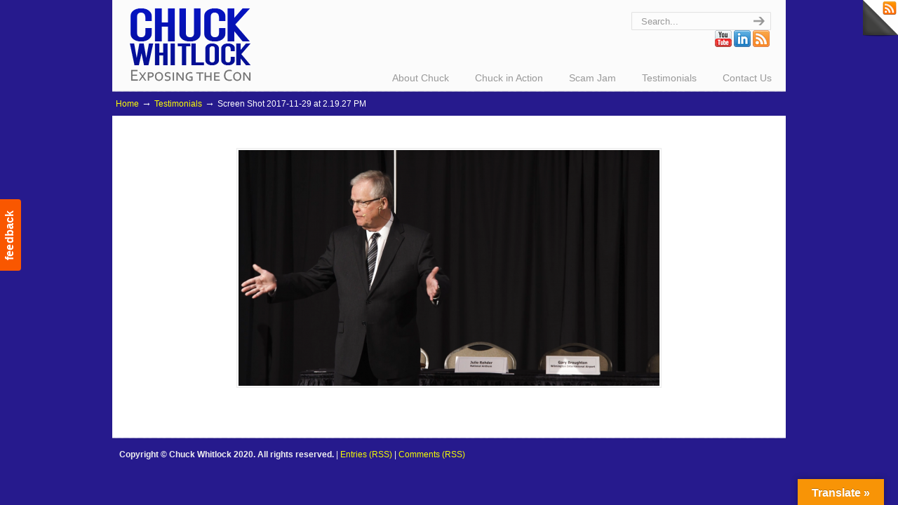

--- FILE ---
content_type: text/css
request_url: https://chuckwhitlock.com/wp-content/themes/u-design/assets/css/frontend/global/custom_style.css?ver=3.3.7.1592054637
body_size: 9567
content:
/* 
 * DO NOT Edit this file, or your CSS code will be overwritten!!
 * This file is intended for the theme's internal use.
 * 
 */
body, #page-content-title .title-description { font-family:'Arial'; font-weight: normal; font-style: normal; }
body { font-size:12px; line-height:1.8; }

.has-small-font-size { font-size: 10px; }
.has-normal-font-size { font-size: 12px; }
.has-medium-font-size  { font-size: 16px; }
.has-large-font-size  { font-size: 32px; }
.has-larger-font-size  { font-size: 46px; }

h1, h2, h3, h4, h5, h6, #slogan { font-family:'Arial'; }
h1, h2, h3, h4, h5, h6 { line-height:1.3; font-weight: normal; font-style: normal; }

#top-elements { height:90px; }
    #logo h1 a, #logo .site-name a { background:transparent url(https://chuckwhitlock.com/wp-content/uploads/2013/05/ChuckWhitlockLogo.png) no-repeat 0 100%; width:182px; height:113px; }       
#logo { top: 6px; }
#slogan { 
    top:40px;
    left:0px;
}
#slogan { font-size:12px; }
#navigation-menu { font-family:'Arial'; font-weight: normal; font-style: normal; font-size:14px; }
#navigation-menu > ul.sf-menu { margin-top:0; }
h1 { font-size:1.833em; }
h2 { font-size:1.667em; }
h3 { font-size:1.5em; }
h4 { font-size:1.333em; }
h5 { font-size:1.25em; }
h6 { font-size:1.083em; }

#page-content-title #page-title h1, #page-content-title #page-title h2, #page-content-title #page-title h3 { font-size:1.667em;}
.post-top h1, .post-top h2, .post-top h3 { font-size:1.9em; }
#sidebarSubnav h3, h3.bottom-col-title { font-size:1.21em; }
.portfolio-items-wrapper h2 { font-size:1.333em; }
h2.portfolio-single-column { font-size:1.667em; }


#c2-slider .slide-desc h2, #c2-slider .slide-desc { color:#333333; }
#c2-slider .slide-desc h2 { font-size:1.8em !important; font-family:'Arial'; line-height:1.7; }
#c2-slider .slide-desc p, #c2-slider .slide-desc ul { font-size:1.2em; line-height:1.7; }
#c3-slider .sliding-text { color:#FFFFFF; font-size:1.2em; line-height:1.7; }

    #feedback a.feedback { position: fixed; }
    
	#feedback a.feedback { background-color: #F95700; }

    #navigation-menu > ul.sf-menu { float:right; }
    
/* secondary nav bar items' alignments */
#sec-nav-text-area-1 { text-align: left; }
#sec-nav-text-area-2 { text-align: right; }
#sec-nav-menu-area { text-align: center; }
    

body, .posts-counter, h3.accordion-toggle a { color:#333333; }
a, #isotope-options li a:hover, #isotope-options li a.selected, h3.accordion-toggle.active a { color:#0E2CC2; }
a:hover, .post-top h2 a:hover, .post-top h3 a:hover, #isotope-options li a, .single-post-nav-links .prev-title a:hover, .single-post-nav-links .next-title a:hover { color:#333333; }
.custom-formatting li.current_page_item > a, .custom-formatting li.current-menu-item > a, .custom-formatting li.current-cat > a, .custom-formatting li.current > a { color: #333333; }
.custom-formatting li.current_page_item > a:hover, .custom-formatting li.current-menu-item > a:hover,.custom-formatting li.current-cat > a:hover, .custom-formatting li.current > a:hover { color: #0E2CC2; }
h1, h2, h3, h4, h5, h6, .post-top h2 a, .post-top h3 a, .single-post-nav-links .prev-title a, .single-post-nav-links .next-title a { color:#333333; }
    #top-wrapper { background-color:#FBFBFB; }
#slogan, #top-elements .phone-number, #top-elements .social_media_title, #search input.blur, #search input.inputbox_focus { color:#999999; }
#slogan{ color:#999999; }
    #c1-header, #c2-header, #c3-header, #rev-slider-header { background-color:#F5F5F5; }
    #main-menu {
        background-color: #FFFFFF; /* The fallback. */
        background-color: rgba(255,255,255,0);
    }
@media screen and (min-width: 720px) {
    .u-design-fixed-menu-on.fixed-menu #main-menu {
        background-color: #FFFFFF; /* The fallback. */
        background-color: rgba(255,255,255,0);
    }
}
#navigation-menu ul.sf-menu > li > a > span { color:#999999; }
#navigation-menu ul.sf-menu > li.current-menu-item > a > span, #navigation-menu ul.sf-menu > li.current_page_item > a > span { color:#0E2CC2; }
#navigation-menu ul.sf-menu > li.current-menu-item > a > span:hover, #navigation-menu ul.sf-menu > li.current_page_item > a > span:hover { color:#757575; }
#navigation-menu ul.sf-menu > li > a:hover span { color:#757575; }
#navigation-menu ul.sf-menu a, #navigation-menu ul.sf-menu a:visited {color: #7D7D7D; }
#navigation-menu ul.sf-menu a:hover  { color:#000000; }
#navigation-menu ul.sf-menu li li {
    background-image: none;
    margin-bottom: 1px;
    background-color: #E3E3E3; /* The fallback. */
    background-color: rgba(227,227,227,0.96);
}

#secondary-navigation-bar-wrapper  {
    background-color: #293037; /* the fallback */
    background-color: rgba(41,48,55,0.95);
}
#secondary-navigation-bar-content  { color:#EBEBEB; }
#secondary-navigation-bar-content a { color:#D4D4D4; }
#secondary-navigation-bar-content a:hover { color:#FF8400; }
#page-content-title #page-title h1, #page-content-title #page-title h2, #page-content-title #page-title h3,
#page-content-title #page-title .breadcrumbs, #page-content-title #page-title .breadcrumbs a { color:#333333; }
    #page-content-title { background-color:#FFFFFF; }
    #before-content { position: relative; }
    #before-content::before { 
	content: " ";
	background: url(../../../images/repeat-x-sprite-sheet.png) repeat-x scroll 0 -292px; /* Original: home-page-before-content-top.png */
	position: absolute;
	top: 0;
	width: 100%;
	height: 1px;
    }
    #home-page-content, #page-content, #footer-bg { position: relative; }
    #home-page-content::before, #page-content::before, #footer-bg::before {
	content: " ";
	background: url(../../../images/repeat-x-sprite-sheet.png) repeat-x scroll 0 -363px; /* Original: home-page-content-top.png */
	position: absolute;
	top: 0;
	width: 100%;
	height: 3px;
    }
    #home-page-content, #page-content, .no_title_section #page-content { background-color:#FFFFFF; }
h3.before_cont_title { color:#333333; }
#before-content { color:#333333; }
    #before-content { background-color:#F8F8F8; }
    #bottom-bg { background-color: #F5F5F5; }
h3.bottom-col-title { color: #0E2CC2; }
#bottom, #bottom .textwidget, #bottom #wp-calendar, #bottom .posts-counter { color: #333333; }
#bottom a { color: #3D6E97; }
#bottom a:hover { color: #000000; }
    #footer-bg { background-color: #261A8D; }
body { background-color: #261A8D; }
#footer, #footer_text { color: #F0F0F0; }
#footer a, #footer_text a { color: #F7FF00; }
#footer a:hover, #footer_text a:hover { color: #000000; }


    @media screen and (max-width: 719px) {
        #logo { top: 6px; }
        #logo h1 a, #logo .site-name a { background:transparent url(https://chuckwhitlock.com/wp-content/uploads/2013/05/ChuckWhitlockLogo.png) no-repeat 0 100%; height:150px; }
        #wrapper-1, #top-wrapper, #c1-header, #c2-header, #c3-header, #rev-slider-header, #page-content-title, #home-page-content, #page-content, .no_title_section #page-content, #before-content, #bottom-bg, #footer-bg, #before-content::before, #home-page-content::before, #page-content::before, #footer-bg::before { background-image:none; }
    }
    @media screen and (max-width: 959px) {
        #c2-slider .slide-desc p, #c2-slider .slide-desc ul  { font-size:1.1em; line-height:1.6; }
        ul#c2-slider li ul li { font-size:0.8em; }	
    }
    @media screen and (max-width: 480px) {
        #c2-slider .slide-desc h2 { font-size:1.4em !important; line-height:1.5; }
    }
    @media screen and (min-width: 720px) and (max-width: 959px) {
        .mean-container #logo {
            left: 0;
            margin-left: 0;
            padding-left: 20px;
            position: relative;
            width: 700px;
        }
        .mean-container #logo h1 a, .mean-container #logo .site-name a {
            width: 700px;
            max-width: 700px;
            background-position: 50% 60%;
            background-size: inherit;
        }
    
        #c2-slider .slide-desc h2 { font-size:1.7em !important; line-height:1.6; }
    }

@media screen and (min-width: 720px) {
    .u-design-fixed-menu-on.fixed-menu #top-elements,
    .u-design-fixed-menu-on.fixed-menu #secondary-navigation-bar-wrapper {
        display: none;
        height: 0;
        margin: 0;
        padding: 0;
    }
    .u-design-fixed-menu-on.fixed-menu #top-wrapper {
        background-color:#FBFBFB;
        position: fixed;
        display: block;
        width: 100%;
        z-index: 9500;
        opacity: 0.90;
    }
    .u-design-fixed-menu-on.fixed-menu #navigation-menu ul.sf-menu { margin-top: 0; }
    #sticky-menu-alias, #sticky-menu-logo { display: none; }
    
    .u-design-fixed-menu-on.fixed-menu #navigation-menu #sticky-menu-logo {
        display:inline-block;
        float:left;
        height: 40px;
        padding-left: 20px;
    }
    .u-design-fixed-menu-on.fixed-menu #navigation-menu #sticky-menu-logo img { height: inherit; }
    .u-design-fixed-menu-on.fixed-menu #navigation-menu > ul.sf-menu { background-color: transparent; }
        .u-design-fixed-menu-on.fixed-menu #navigation-menu > ul.sf-menu {
          margin-left: 0;
          margin-right: 0;
        }
}
/* Handle Gutenberg's alignwide option for global fixed width page layout. */
@media screen and (min-width: 1100px) {
	.udesign-is-global-page-width #main-content .alignwide {
		margin-left: -70px;
		margin-right: -70px;
		max-width: 1060px;
	}
	.udesign-is-global-page-width #main-content .wp-block-table.alignwide,
	.udesign-is-global-page-width #main-content .wp-block-cover.alignwide,
	.udesign-is-global-page-width #main-content .wp-block-pullquote.alignwide {
		width: 1060px;
	}
}


--- FILE ---
content_type: text/css
request_url: https://chuckwhitlock.com/wp-content/themes/u-design/style.css?ver=3.3.7.1579812152
body_size: 4109
content:
/*
Theme Name: U-Design
Theme URI: https://udesigntheme.com/envato-market/
Description: A slick, powerful and clean theme U-Design provides an intuitive set of options to help you setup your WordPress site quickly and effectively. Flexibility is key and it has been optimized for SEO and speed. It is also responsive &amp; mobile ready should you choose that option. The U-Design theme features include: unlimited colors, widgetized home page, over 600 fonts to choose from, WooCommerce Integration, it is also translation and multilingual ready, step by step documentation, exclusive U-Design support forum and a helpful community. Always up-to-date security and many new features are constantly added as the theme evolves.
Author: Andon
Author URI: https://1.envato.market/OdObz
Version: 3.3.7
License: GNU General Public License v2 and ThemeForest license
License URI: Located in 'licensing' folder
Text Domain: u-design
*/

/*
    Do not remove any of the commented text above as it is used by the theme for proper function!

    All the themes' CSS files are located under the 'styles/' sub-folder...

    If you would like to use this file to add any custom CSS, you'll need to enable it first  
    from the theme's "General Options" section.
    Please note: After enabling the use of this file, you will not see any change here, 
    feel free to add your custom CSS below.
    On the other hand, if you need access to the theme's main style sheet, you will 
    need FTP client to access it, is it located in: "assets/css/frontend/global/style.css"
*/
body{	overflow-x: hidden;}

body #wrapper-1 {background-color: #FBFBFB;display: block;float: none;position: relative;width: 100%;max-width: 960px;margin: auto;}

.home ul.small-thumb li {background:none;}
.sf-menu li ul{background-color:#261a8d;}

#tvRadio{margin:20px 0px;}
#tvRadio img{padding: 0px 0 0 1px;margin: 10px 2px; }
#tvRadio .spacer{clear:both}
#tvRadio{background: #2f26d8; /* Old browsers */background: -moz-linear-gradient(top, #2f26d8 6%, #22156d 91%); /* FF3.6+ */background: -webkit-gradient(linear, left top, left bottom, color-stop(6%,#2f26d8), color-stop(91%,#22156d)); /* Chrome,Safari4+ */background: -webkit-linear-gradient(top, #2f26d8 6%,#22156d 91%); /* Chrome10+,Safari5.1+ */background: -o-linear-gradient(top, #2f26d8 6%,#22156d 91%); /* Opera 11.10+ */background: -ms-linear-gradient(top, #2f26d8 6%,#22156d 91%); /* IE10+ */background: linear-gradient(to bottom, #2f26d8 6%,#22156d 91%); /* W3C */
filter: progid:DXImageTransform.Microsoft.gradient( startColorstr='#2f26d8', endColorstr='#22156d',GradientType=0 ); /* IE6-9 */}
#tvRadio-inner-wrapper{padding: 0 auto;}
#tvRadio{	padding-left: 10px;	margin-left: -10px;padding-right: 10px;	margin-right: -10px;}

#home-page-content h4{font-family: arial;font-weight: bold;text-transform: uppercase; font-size:1.2em; color:#2f26d8}

body .boxLinks a{border: 1px solid #aaa!important; padding: 6px;line-height: 38px;background-color: #ccc; box-shadow:1px 1px 5px #bbb;}
body .boxLinks a:hover{background-color: #fff;}
body .smallWrapper{display:block; background: #eee; padding:20px; border:1px solid #ccc}
body .boxLinks ul li{display:inline; margin-left:0px;}

#sidebarSubnav h3 {font-size: 1.8em !important;}
h3.accordion-toggle a{font-size:12px !important; font-weight:bold;} 
#searchform {margin:0px;}
#sidebarSubnav .widget.widget_search.substitute_widget_class{padding: 5px;margin: 30px 13px 0px 13px;border: 1px solid #ccc;background-color: #eee;}

.testimonials-widget-testimonial blockquote{font-size: 12px;line-height: 20px;}

.home a.teaser-title {    text-transform: uppercase;    font-size: 1.33em;    font-weight: bold;    margin-top: 10px !important;}
.home .small-custom-frame-wrapper.alignleft{margin-bottom:20px;}


.custom-frame-wrapper .custom-frame-padding {padding: 1px;}
.custom-frame-wrapper.alignleft{margin:2px;}
#navigation-menu ul.sf-menu > li > a > span.sf-sub-indicator{display:none !important}
#navigation-menu ul li a:hover{ color:#261a8d}

@media screen and (max-width: 959px) and (min-width: 720px){
#navigation-menu ul.sf-menu > li {
margin-left: -26px; font-size:.9em;
}}
#breadcrumbs-container .breadcrumbs, .breadcrumbs {
    margin: 0px 0px 0px;
	padding-left: 5px;
	padding-right: 5px;
    font-size: 1em;
	background-color: #261a8d;
	color: #ffffff;
}
.breadcrumbs a {
    color: yellow;
}